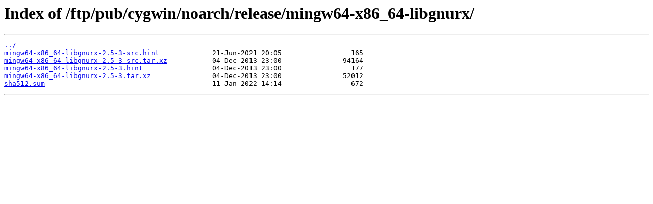

--- FILE ---
content_type: text/html
request_url: http://ftp.jussieu.fr/ftp/pub/cygwin/noarch/release/mingw64-x86_64-libgnurx/?C=S;O=A
body_size: 938
content:
<html>
<head><title>Index of /ftp/pub/cygwin/noarch/release/mingw64-x86_64-libgnurx/</title></head>
<body>
<h1>Index of /ftp/pub/cygwin/noarch/release/mingw64-x86_64-libgnurx/</h1><hr><pre><a href="../">../</a>
<a href="mingw64-x86_64-libgnurx-2.5-3-src.hint">mingw64-x86_64-libgnurx-2.5-3-src.hint</a>             21-Jun-2021 20:05                 165
<a href="mingw64-x86_64-libgnurx-2.5-3-src.tar.xz">mingw64-x86_64-libgnurx-2.5-3-src.tar.xz</a>           04-Dec-2013 23:00               94164
<a href="mingw64-x86_64-libgnurx-2.5-3.hint">mingw64-x86_64-libgnurx-2.5-3.hint</a>                 04-Dec-2013 23:00                 177
<a href="mingw64-x86_64-libgnurx-2.5-3.tar.xz">mingw64-x86_64-libgnurx-2.5-3.tar.xz</a>               04-Dec-2013 23:00               52012
<a href="sha512.sum">sha512.sum</a>                                         11-Jan-2022 14:14                 672
</pre><hr></body>
</html>
